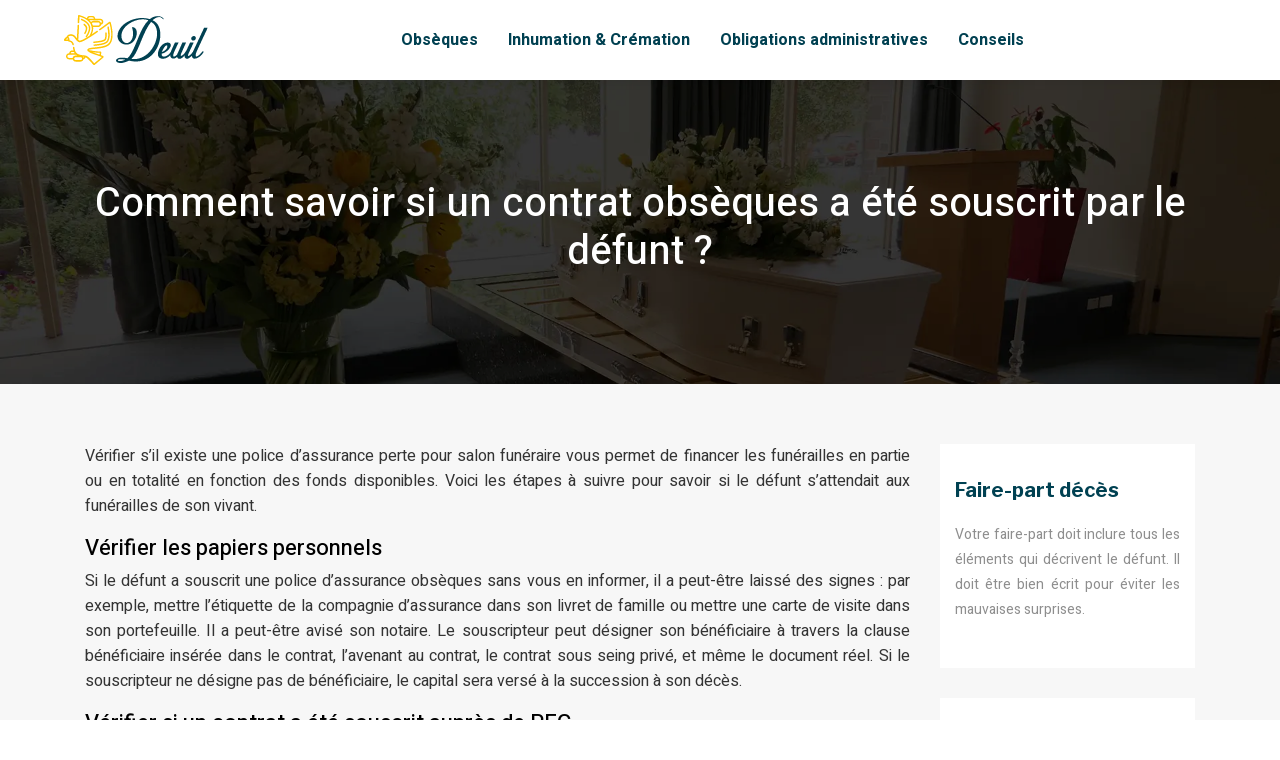

--- FILE ---
content_type: text/html; charset=UTF-8
request_url: https://www.deuil.info/comment-savoir-si-un-contrat-obseques-a-ete-souscrit-par-le-defunt/
body_size: 8627
content:
<!DOCTYPE html>
<html>
<head lang="fr-FR">
<meta charset="UTF-8">
<meta name="viewport" content="width=device-width">
<link rel="shortcut icon" href="https://www.deuil.info/wp-content/uploads/2021/10/favicon.svg" /><link val="pabrica-engineering" ver="v 3.18.4" />
<meta name='robots' content='max-image-preview:large' />
<link rel='dns-prefetch' href='//fonts.googleapis.com' />
<link rel='dns-prefetch' href='//stackpath.bootstrapcdn.com' />
<title>Astuces pour vérifier si un contrat obsèques a été souscrit </title><meta name="description" content="Le contrat d’assurance obsèques garantit le versement par l’assureur d’un capital au bénéficiaire. Ce capital est réservé au financement des obsèques."><link rel="alternate" title="oEmbed (JSON)" type="application/json+oembed" href="https://www.deuil.info/wp-json/oembed/1.0/embed?url=https%3A%2F%2Fwww.deuil.info%2Fcomment-savoir-si-un-contrat-obseques-a-ete-souscrit-par-le-defunt%2F" />
<link rel="alternate" title="oEmbed (XML)" type="text/xml+oembed" href="https://www.deuil.info/wp-json/oembed/1.0/embed?url=https%3A%2F%2Fwww.deuil.info%2Fcomment-savoir-si-un-contrat-obseques-a-ete-souscrit-par-le-defunt%2F&#038;format=xml" />
<style id='wp-img-auto-sizes-contain-inline-css' type='text/css'>
img:is([sizes=auto i],[sizes^="auto," i]){contain-intrinsic-size:3000px 1500px}
/*# sourceURL=wp-img-auto-sizes-contain-inline-css */
</style>
<style id='wp-block-library-inline-css' type='text/css'>
:root{--wp-block-synced-color:#7a00df;--wp-block-synced-color--rgb:122,0,223;--wp-bound-block-color:var(--wp-block-synced-color);--wp-editor-canvas-background:#ddd;--wp-admin-theme-color:#007cba;--wp-admin-theme-color--rgb:0,124,186;--wp-admin-theme-color-darker-10:#006ba1;--wp-admin-theme-color-darker-10--rgb:0,107,160.5;--wp-admin-theme-color-darker-20:#005a87;--wp-admin-theme-color-darker-20--rgb:0,90,135;--wp-admin-border-width-focus:2px}@media (min-resolution:192dpi){:root{--wp-admin-border-width-focus:1.5px}}.wp-element-button{cursor:pointer}:root .has-very-light-gray-background-color{background-color:#eee}:root .has-very-dark-gray-background-color{background-color:#313131}:root .has-very-light-gray-color{color:#eee}:root .has-very-dark-gray-color{color:#313131}:root .has-vivid-green-cyan-to-vivid-cyan-blue-gradient-background{background:linear-gradient(135deg,#00d084,#0693e3)}:root .has-purple-crush-gradient-background{background:linear-gradient(135deg,#34e2e4,#4721fb 50%,#ab1dfe)}:root .has-hazy-dawn-gradient-background{background:linear-gradient(135deg,#faaca8,#dad0ec)}:root .has-subdued-olive-gradient-background{background:linear-gradient(135deg,#fafae1,#67a671)}:root .has-atomic-cream-gradient-background{background:linear-gradient(135deg,#fdd79a,#004a59)}:root .has-nightshade-gradient-background{background:linear-gradient(135deg,#330968,#31cdcf)}:root .has-midnight-gradient-background{background:linear-gradient(135deg,#020381,#2874fc)}:root{--wp--preset--font-size--normal:16px;--wp--preset--font-size--huge:42px}.has-regular-font-size{font-size:1em}.has-larger-font-size{font-size:2.625em}.has-normal-font-size{font-size:var(--wp--preset--font-size--normal)}.has-huge-font-size{font-size:var(--wp--preset--font-size--huge)}.has-text-align-center{text-align:center}.has-text-align-left{text-align:left}.has-text-align-right{text-align:right}.has-fit-text{white-space:nowrap!important}#end-resizable-editor-section{display:none}.aligncenter{clear:both}.items-justified-left{justify-content:flex-start}.items-justified-center{justify-content:center}.items-justified-right{justify-content:flex-end}.items-justified-space-between{justify-content:space-between}.screen-reader-text{border:0;clip-path:inset(50%);height:1px;margin:-1px;overflow:hidden;padding:0;position:absolute;width:1px;word-wrap:normal!important}.screen-reader-text:focus{background-color:#ddd;clip-path:none;color:#444;display:block;font-size:1em;height:auto;left:5px;line-height:normal;padding:15px 23px 14px;text-decoration:none;top:5px;width:auto;z-index:100000}html :where(.has-border-color){border-style:solid}html :where([style*=border-top-color]){border-top-style:solid}html :where([style*=border-right-color]){border-right-style:solid}html :where([style*=border-bottom-color]){border-bottom-style:solid}html :where([style*=border-left-color]){border-left-style:solid}html :where([style*=border-width]){border-style:solid}html :where([style*=border-top-width]){border-top-style:solid}html :where([style*=border-right-width]){border-right-style:solid}html :where([style*=border-bottom-width]){border-bottom-style:solid}html :where([style*=border-left-width]){border-left-style:solid}html :where(img[class*=wp-image-]){height:auto;max-width:100%}:where(figure){margin:0 0 1em}html :where(.is-position-sticky){--wp-admin--admin-bar--position-offset:var(--wp-admin--admin-bar--height,0px)}@media screen and (max-width:600px){html :where(.is-position-sticky){--wp-admin--admin-bar--position-offset:0px}}

/*# sourceURL=wp-block-library-inline-css */
</style><style id='global-styles-inline-css' type='text/css'>
:root{--wp--preset--aspect-ratio--square: 1;--wp--preset--aspect-ratio--4-3: 4/3;--wp--preset--aspect-ratio--3-4: 3/4;--wp--preset--aspect-ratio--3-2: 3/2;--wp--preset--aspect-ratio--2-3: 2/3;--wp--preset--aspect-ratio--16-9: 16/9;--wp--preset--aspect-ratio--9-16: 9/16;--wp--preset--color--black: #000000;--wp--preset--color--cyan-bluish-gray: #abb8c3;--wp--preset--color--white: #ffffff;--wp--preset--color--pale-pink: #f78da7;--wp--preset--color--vivid-red: #cf2e2e;--wp--preset--color--luminous-vivid-orange: #ff6900;--wp--preset--color--luminous-vivid-amber: #fcb900;--wp--preset--color--light-green-cyan: #7bdcb5;--wp--preset--color--vivid-green-cyan: #00d084;--wp--preset--color--pale-cyan-blue: #8ed1fc;--wp--preset--color--vivid-cyan-blue: #0693e3;--wp--preset--color--vivid-purple: #9b51e0;--wp--preset--gradient--vivid-cyan-blue-to-vivid-purple: linear-gradient(135deg,rgb(6,147,227) 0%,rgb(155,81,224) 100%);--wp--preset--gradient--light-green-cyan-to-vivid-green-cyan: linear-gradient(135deg,rgb(122,220,180) 0%,rgb(0,208,130) 100%);--wp--preset--gradient--luminous-vivid-amber-to-luminous-vivid-orange: linear-gradient(135deg,rgb(252,185,0) 0%,rgb(255,105,0) 100%);--wp--preset--gradient--luminous-vivid-orange-to-vivid-red: linear-gradient(135deg,rgb(255,105,0) 0%,rgb(207,46,46) 100%);--wp--preset--gradient--very-light-gray-to-cyan-bluish-gray: linear-gradient(135deg,rgb(238,238,238) 0%,rgb(169,184,195) 100%);--wp--preset--gradient--cool-to-warm-spectrum: linear-gradient(135deg,rgb(74,234,220) 0%,rgb(151,120,209) 20%,rgb(207,42,186) 40%,rgb(238,44,130) 60%,rgb(251,105,98) 80%,rgb(254,248,76) 100%);--wp--preset--gradient--blush-light-purple: linear-gradient(135deg,rgb(255,206,236) 0%,rgb(152,150,240) 100%);--wp--preset--gradient--blush-bordeaux: linear-gradient(135deg,rgb(254,205,165) 0%,rgb(254,45,45) 50%,rgb(107,0,62) 100%);--wp--preset--gradient--luminous-dusk: linear-gradient(135deg,rgb(255,203,112) 0%,rgb(199,81,192) 50%,rgb(65,88,208) 100%);--wp--preset--gradient--pale-ocean: linear-gradient(135deg,rgb(255,245,203) 0%,rgb(182,227,212) 50%,rgb(51,167,181) 100%);--wp--preset--gradient--electric-grass: linear-gradient(135deg,rgb(202,248,128) 0%,rgb(113,206,126) 100%);--wp--preset--gradient--midnight: linear-gradient(135deg,rgb(2,3,129) 0%,rgb(40,116,252) 100%);--wp--preset--font-size--small: 13px;--wp--preset--font-size--medium: 20px;--wp--preset--font-size--large: 36px;--wp--preset--font-size--x-large: 42px;--wp--preset--spacing--20: 0.44rem;--wp--preset--spacing--30: 0.67rem;--wp--preset--spacing--40: 1rem;--wp--preset--spacing--50: 1.5rem;--wp--preset--spacing--60: 2.25rem;--wp--preset--spacing--70: 3.38rem;--wp--preset--spacing--80: 5.06rem;--wp--preset--shadow--natural: 6px 6px 9px rgba(0, 0, 0, 0.2);--wp--preset--shadow--deep: 12px 12px 50px rgba(0, 0, 0, 0.4);--wp--preset--shadow--sharp: 6px 6px 0px rgba(0, 0, 0, 0.2);--wp--preset--shadow--outlined: 6px 6px 0px -3px rgb(255, 255, 255), 6px 6px rgb(0, 0, 0);--wp--preset--shadow--crisp: 6px 6px 0px rgb(0, 0, 0);}:where(.is-layout-flex){gap: 0.5em;}:where(.is-layout-grid){gap: 0.5em;}body .is-layout-flex{display: flex;}.is-layout-flex{flex-wrap: wrap;align-items: center;}.is-layout-flex > :is(*, div){margin: 0;}body .is-layout-grid{display: grid;}.is-layout-grid > :is(*, div){margin: 0;}:where(.wp-block-columns.is-layout-flex){gap: 2em;}:where(.wp-block-columns.is-layout-grid){gap: 2em;}:where(.wp-block-post-template.is-layout-flex){gap: 1.25em;}:where(.wp-block-post-template.is-layout-grid){gap: 1.25em;}.has-black-color{color: var(--wp--preset--color--black) !important;}.has-cyan-bluish-gray-color{color: var(--wp--preset--color--cyan-bluish-gray) !important;}.has-white-color{color: var(--wp--preset--color--white) !important;}.has-pale-pink-color{color: var(--wp--preset--color--pale-pink) !important;}.has-vivid-red-color{color: var(--wp--preset--color--vivid-red) !important;}.has-luminous-vivid-orange-color{color: var(--wp--preset--color--luminous-vivid-orange) !important;}.has-luminous-vivid-amber-color{color: var(--wp--preset--color--luminous-vivid-amber) !important;}.has-light-green-cyan-color{color: var(--wp--preset--color--light-green-cyan) !important;}.has-vivid-green-cyan-color{color: var(--wp--preset--color--vivid-green-cyan) !important;}.has-pale-cyan-blue-color{color: var(--wp--preset--color--pale-cyan-blue) !important;}.has-vivid-cyan-blue-color{color: var(--wp--preset--color--vivid-cyan-blue) !important;}.has-vivid-purple-color{color: var(--wp--preset--color--vivid-purple) !important;}.has-black-background-color{background-color: var(--wp--preset--color--black) !important;}.has-cyan-bluish-gray-background-color{background-color: var(--wp--preset--color--cyan-bluish-gray) !important;}.has-white-background-color{background-color: var(--wp--preset--color--white) !important;}.has-pale-pink-background-color{background-color: var(--wp--preset--color--pale-pink) !important;}.has-vivid-red-background-color{background-color: var(--wp--preset--color--vivid-red) !important;}.has-luminous-vivid-orange-background-color{background-color: var(--wp--preset--color--luminous-vivid-orange) !important;}.has-luminous-vivid-amber-background-color{background-color: var(--wp--preset--color--luminous-vivid-amber) !important;}.has-light-green-cyan-background-color{background-color: var(--wp--preset--color--light-green-cyan) !important;}.has-vivid-green-cyan-background-color{background-color: var(--wp--preset--color--vivid-green-cyan) !important;}.has-pale-cyan-blue-background-color{background-color: var(--wp--preset--color--pale-cyan-blue) !important;}.has-vivid-cyan-blue-background-color{background-color: var(--wp--preset--color--vivid-cyan-blue) !important;}.has-vivid-purple-background-color{background-color: var(--wp--preset--color--vivid-purple) !important;}.has-black-border-color{border-color: var(--wp--preset--color--black) !important;}.has-cyan-bluish-gray-border-color{border-color: var(--wp--preset--color--cyan-bluish-gray) !important;}.has-white-border-color{border-color: var(--wp--preset--color--white) !important;}.has-pale-pink-border-color{border-color: var(--wp--preset--color--pale-pink) !important;}.has-vivid-red-border-color{border-color: var(--wp--preset--color--vivid-red) !important;}.has-luminous-vivid-orange-border-color{border-color: var(--wp--preset--color--luminous-vivid-orange) !important;}.has-luminous-vivid-amber-border-color{border-color: var(--wp--preset--color--luminous-vivid-amber) !important;}.has-light-green-cyan-border-color{border-color: var(--wp--preset--color--light-green-cyan) !important;}.has-vivid-green-cyan-border-color{border-color: var(--wp--preset--color--vivid-green-cyan) !important;}.has-pale-cyan-blue-border-color{border-color: var(--wp--preset--color--pale-cyan-blue) !important;}.has-vivid-cyan-blue-border-color{border-color: var(--wp--preset--color--vivid-cyan-blue) !important;}.has-vivid-purple-border-color{border-color: var(--wp--preset--color--vivid-purple) !important;}.has-vivid-cyan-blue-to-vivid-purple-gradient-background{background: var(--wp--preset--gradient--vivid-cyan-blue-to-vivid-purple) !important;}.has-light-green-cyan-to-vivid-green-cyan-gradient-background{background: var(--wp--preset--gradient--light-green-cyan-to-vivid-green-cyan) !important;}.has-luminous-vivid-amber-to-luminous-vivid-orange-gradient-background{background: var(--wp--preset--gradient--luminous-vivid-amber-to-luminous-vivid-orange) !important;}.has-luminous-vivid-orange-to-vivid-red-gradient-background{background: var(--wp--preset--gradient--luminous-vivid-orange-to-vivid-red) !important;}.has-very-light-gray-to-cyan-bluish-gray-gradient-background{background: var(--wp--preset--gradient--very-light-gray-to-cyan-bluish-gray) !important;}.has-cool-to-warm-spectrum-gradient-background{background: var(--wp--preset--gradient--cool-to-warm-spectrum) !important;}.has-blush-light-purple-gradient-background{background: var(--wp--preset--gradient--blush-light-purple) !important;}.has-blush-bordeaux-gradient-background{background: var(--wp--preset--gradient--blush-bordeaux) !important;}.has-luminous-dusk-gradient-background{background: var(--wp--preset--gradient--luminous-dusk) !important;}.has-pale-ocean-gradient-background{background: var(--wp--preset--gradient--pale-ocean) !important;}.has-electric-grass-gradient-background{background: var(--wp--preset--gradient--electric-grass) !important;}.has-midnight-gradient-background{background: var(--wp--preset--gradient--midnight) !important;}.has-small-font-size{font-size: var(--wp--preset--font-size--small) !important;}.has-medium-font-size{font-size: var(--wp--preset--font-size--medium) !important;}.has-large-font-size{font-size: var(--wp--preset--font-size--large) !important;}.has-x-large-font-size{font-size: var(--wp--preset--font-size--x-large) !important;}
/*# sourceURL=global-styles-inline-css */
</style>

<style id='classic-theme-styles-inline-css' type='text/css'>
/*! This file is auto-generated */
.wp-block-button__link{color:#fff;background-color:#32373c;border-radius:9999px;box-shadow:none;text-decoration:none;padding:calc(.667em + 2px) calc(1.333em + 2px);font-size:1.125em}.wp-block-file__button{background:#32373c;color:#fff;text-decoration:none}
/*# sourceURL=/wp-includes/css/classic-themes.min.css */
</style>
<link rel='stylesheet' id='sow-image-default-4e6925654b7a-css' href='https://www.deuil.info/wp-content/uploads/siteorigin-widgets/sow-image-default-4e6925654b7a.css?ver=9ab585d12cebc9dc52f485f137dfb141' type='text/css' media='all' />
<link rel='stylesheet' id='sow-google-font-libre franklin-css' href='https://fonts.googleapis.com/css?family=Libre+Franklin%3A700&#038;ver=9ab585d12cebc9dc52f485f137dfb141' type='text/css' media='all' />
<link rel='stylesheet' id='sow-headline-default-872cffe17c53-css' href='https://www.deuil.info/wp-content/uploads/siteorigin-widgets/sow-headline-default-872cffe17c53.css?ver=9ab585d12cebc9dc52f485f137dfb141' type='text/css' media='all' />
<link rel='stylesheet' id='default-css' href='https://www.deuil.info/wp-content/themes/factory-templates-3/style.css?ver=9ab585d12cebc9dc52f485f137dfb141' type='text/css' media='all' />
<link rel='stylesheet' id='bootstrap4-css' href='https://www.deuil.info/wp-content/themes/factory-templates-3/css/bootstrap4/bootstrap.min.css?ver=9ab585d12cebc9dc52f485f137dfb141' type='text/css' media='all' />
<link rel='stylesheet' id='font-awesome-css' href='https://stackpath.bootstrapcdn.com/font-awesome/4.7.0/css/font-awesome.min.css?ver=9ab585d12cebc9dc52f485f137dfb141' type='text/css' media='all' />
<link rel='stylesheet' id='global-css' href='https://www.deuil.info/wp-content/themes/factory-templates-3/css/global.css?ver=9ab585d12cebc9dc52f485f137dfb141' type='text/css' media='all' />
<link rel='stylesheet' id='style-css' href='https://www.deuil.info/wp-content/themes/factory-templates-3/css/template.css?ver=9ab585d12cebc9dc52f485f137dfb141' type='text/css' media='all' />
<link rel='stylesheet' id='animate-css-css' href='https://www.deuil.info/wp-content/themes/factory-templates-3/includes/admin/css/animate.min.css?ver=9ab585d12cebc9dc52f485f137dfb141' type='text/css' media='all' />
<script type="text/javascript" src="https://www.deuil.info/wp-content/themes/factory-templates-3/js/jquery.min.js?ver=9ab585d12cebc9dc52f485f137dfb141" id="jquery-js"></script>
<link rel="https://api.w.org/" href="https://www.deuil.info/wp-json/" /><link rel="alternate" title="JSON" type="application/json" href="https://www.deuil.info/wp-json/wp/v2/posts/236" /><link rel="EditURI" type="application/rsd+xml" title="RSD" href="https://www.deuil.info/xmlrpc.php?rsd" />
<link rel="canonical" href="https://www.deuil.info/comment-savoir-si-un-contrat-obseques-a-ete-souscrit-par-le-defunt/" />
<link rel='shortlink' href='https://www.deuil.info/?p=236' />
<meta name="google-site-verification" content="YD-qQTWRgImEUJd3zuYSBnzI-mhQNd8XagdhSXDbxOo" />
<meta name="google-site-verification" content="YWhckGxSuybkyABX0AtAaJqcuDvMjFVWO2qm4O5rQ34" /><style type="text/css">
  
.default_color_background,.menu-bars{background-color : #004051 }
.default_color_text,a,h1 span,h2 span,h3 span,h4 span,h5 span,h6 span{color :#004051 }
.navigation li a,.navigation li.disabled,.navigation li.active a,.owl-dots .owl-dot.active span,.owl-dots .owl-dot:hover span{background-color: #004051;}
.block-spc{border-color:#004051}
.default_color_border{border-color : #004051 }
.fa-bars,.overlay-nav .close{color: #004051;}
nav li a:after{background-color: #004051;}
a{color : #FFC502 }
a:hover{color : #004051 }
.archive h2 a{color :#004152}
.scrolling-down{background-color:#ffffff;}
.main-menu{padding : 0px 0px }
.main-menu.scrolling-down{padding : 0px 0px!important; }
.main-menu.scrolling-down{-webkit-box-shadow: 0 2px 13px 0 rgba(0, 0, 0, .1);-moz-box-shadow: 0 2px 13px 0 rgba(0, 0, 0, .1);box-shadow: 0 2px 13px 0 rgba(0, 0, 0, .1);}   
nav li a{font-size:16px;}
nav li a{line-height:80px;}
nav li a{color:#004051!important;}
nav li:hover > a,.current-menu-item > a{color:#FFC502!important;}
.archive h1{color:#ffffff!important;}
.archive h1,.single h1{text-align:center!important;}
.single h1{color:#ffffff!important;}
.logo-main{height:50px!important;width: auto;}
.archive .readmore{background-color:#FFC502;}
.archive .readmore{color:#004152;}
.archive .readmore:hover{background-color:#004152;}
.archive .readmore:hover{color:#ffffff;}
.archive .readmore{padding:10px 18px;}
.home .post-content p a{color:#FFC502}
.home .post-content p a:hover{color:#004051}
.subheader{padding:100px 0px}
footer{padding:100px 0 0px}
footer #back_to_top{background-color:#FFC502;}
footer #back_to_top i{color:#ffffff;}
footer #back_to_top {padding:4px 10px 4px;}
.single h2{font-size:22px!important}    
.single h3{font-size:18px!important}    
.single h4{font-size:15px!important}    
.single h5{font-size:15px!important}    
.single h6{font-size:15px!important}    
@media(max-width: 1024px){.main-menu.scrolling-down{position: fixed !important;}}
</style>
<link rel='stylesheet' id='sow-headline-default-d9a32c21c4b7-css' href='https://www.deuil.info/wp-content/uploads/siteorigin-widgets/sow-headline-default-d9a32c21c4b7.css?ver=9ab585d12cebc9dc52f485f137dfb141' type='text/css' media='all' />
<link rel='stylesheet' id='siteorigin-panels-front-css' href='https://www.deuil.info/wp-content/plugins/siteorigin-panels/css/front-flex.min.css?ver=9ab585d12cebc9dc52f485f137dfb141' type='text/css' media='all' />
<link rel='stylesheet' id='sow-headline-default-c4cd049cb161-css' href='https://www.deuil.info/wp-content/uploads/siteorigin-widgets/sow-headline-default-c4cd049cb161.css?ver=9ab585d12cebc9dc52f485f137dfb141' type='text/css' media='all' />
</head>
<body class="wp-singular post-template-default single single-post postid-236 single-format-standard wp-theme-factory-templates-3 catid-2 " style="">	
<div id="before-menu"></div><div class="normal-menu menu-to-right main-menu ">	
<div class="container-fluid pl-5 pr-5">

<nav class="navbar navbar-expand-xl pl-0 pr-0">

<a id="logo" href="https://www.deuil.info">
<img class="logo-main" src="https://www.deuil.info/wp-content/uploads/2021/10/logo1.svg" alt="logo">
</a>
	


<button class="navbar-toggler" type="button" data-toggle="collapse" data-target="#navbarsExample06" aria-controls="navbarsExample06" aria-expanded="false" aria-label="Toggle navigation">
<span class="navbar-toggler-icon">
<div class="menu_btn">	
<div class="menu-bars"></div>
<div class="menu-bars"></div>
<div class="menu-bars"></div>
</div>
</span>
</button> 
<div class="collapse navbar-collapse" id="navbarsExample06">
<ul id="main-menu" class="navbar-nav ml-auto"><li id="menu-item-219" class="menu-item menu-item-type-taxonomy menu-item-object-category current-post-ancestor current-menu-parent current-post-parent"><a href="https://www.deuil.info/obseques/">Obsèques</a></li>
<li id="menu-item-217" class="menu-item menu-item-type-taxonomy menu-item-object-category"><a href="https://www.deuil.info/inhumation-cremation/">Inhumation &amp; Crémation</a></li>
<li id="menu-item-218" class="menu-item menu-item-type-taxonomy menu-item-object-category"><a href="https://www.deuil.info/obligations-administratives/">Obligations administratives</a></li>
<li id="menu-item-216" class="menu-item menu-item-type-taxonomy menu-item-object-category"><a href="https://www.deuil.info/conseils/">Conseils</a></li>
</ul></div>
</nav>
</div>
</div>
<div class="main">
	<div class="subheader" style="background-position:center;background-image:url(/wp-content/uploads/2021/10/categ-deuil.webp);">
<div id="mask" style="background-color:rgb(0,0,0,0.3);"></div>	<div class="container"><h1 class="title">Comment savoir si un contrat obsèques a été souscrit par le défunt ?</h1></div>
</div>
<div class="container">
<div class="row">
<div class="post-data col-md-9 col-lg-9 col-xs-12">
<div class="blog-post-content">
<div style="text-align:justify">
<p>Vérifier s&rsquo;il existe une police d&rsquo;assurance perte pour salon funéraire vous permet de financer les funérailles en partie ou en totalité en fonction des fonds disponibles. Voici les étapes à suivre pour savoir si le défunt s&rsquo;attendait aux funérailles de son vivant.</p>
<h2>Vérifier les papiers personnels</h2>
<p>Si le défunt a souscrit une police d&rsquo;assurance obsèques sans vous en informer, il a peut-être laissé des signes : par exemple, mettre l&rsquo;étiquette de la compagnie d&rsquo;assurance dans son livret de famille ou mettre une carte de visite dans son portefeuille. Il a peut-être avisé son notaire. Le souscripteur peut désigner son bénéficiaire à travers la clause bénéficiaire insérée dans le contrat, l&rsquo;avenant au contrat, le contrat sous seing privé, et même le document réel. Si le souscripteur ne désigne pas de bénéficiaire, le capital sera versé à la succession à son décès.</p>
<h2>Vérifier si un contrat a été souscrit auprès de PFG</h2>
<p>Si vos recherches ne donnent pas de résultats, il est recommandé de contacter l&rsquo;agence PFG la plus proche : le consultant PFG pourra alors vérifier si le défunt a souscrit un contrat d&rsquo;assurance obsèques avec l’enseigne ou avec le Groupe OGF auquel PFG appartient. Si vous avez signé un contrat avec la marque, les consultants PFG vous recommanderont d&rsquo;exécuter selon les modalités prévues et le montant des fonds souscrits. Pour les contrats d&rsquo;assurance obsèques en capital : organisez les obsèques selon vos instructions et respectez le testament de base remis par le défunt. Dans le cadre du contrat d&rsquo;assurance services funéraire : pour effectuer les prestations choisies par le défunt pour ses obsèques.</p>
<h2>Vérifier si un contrat a été souscrit auprès de l’AGIRA</h2>
<p>Si vous n&rsquo;avez pas souscrit de contrat d&rsquo;assurance obsèques avec le Groupe OGF, il reste une dernière étape à effectuer : adresser une demande de vérification à AGIRA. Dans les deux cas, votre demande doit comporter les noms, prénom, date et lieu de naissance, ainsi qu&rsquo;une copie de son acte de décès. Après réception de votre demande, AGIRA vous enverra un accusé de réception. Une fois votre dossier complet et le contrat d&rsquo;assurance obsèques résilié, AGIRA le transmettra immédiatement à la compagnie d&rsquo;assurance compétente. Ce dernier dispose de 3 jours ouvrés pour contacter le bénéficiaire du contrat après réception de la demande d&rsquo;AGIRA. Vous pouvez également demander directement à l&rsquo;agence d&rsquo;en effectuer la demande en remplissant les formulaires avec les conseillers funéraires et en procurant l&rsquo;acte de décès. Cela vous permet de financer tout ou partie des obsèques de votre proche, car PFG peut vous faire bénéficier du tiers payant en vertu de diverses conventions avec les compagnies d&rsquo;assurance.</p>
</div>






<div class="row nav-post-cat"><div class="col-6"><a href="https://www.deuil.info/plaques-funeraires-quelles-sont-les-caracteristiques-a-prendre-en-compte/"><i class="fa fa-arrow-left" aria-hidden="true"></i>Plaques funéraires : quelles sont les caractéristiques à prendre en compte ?</a></div><div class="col-6"><a href="https://www.deuil.info/pompes-funebres-a-berthelot-quels-sont-les-differents-types-de-contrats/"><i class="fa fa-arrow-left" aria-hidden="true"></i>Pompes funèbres à Berthelot : quels sont les différents types de contrats ?</a></div></div>
	
</div>


</div>
<div class="col-md-3 col-xs-12 col-lg-3">
<div class="sidebar">
<div class="widget-area">
<div class="widget_sidebar"><div id="pl-w617114dc501d8"  class="panel-layout" ><div id="pg-w617114dc501d8-0"  class="panel-grid panel-has-style" ><div class="sidebar1 panel-row-style panel-row-style-for-w617114dc501d8-0" ><div id="pgc-w617114dc501d8-0-0"  class="panel-grid-cell" ><div id="panel-w617114dc501d8-0-0-0" class="so-panel widget widget_sow-headline panel-first-child" data-index="0" ><div class="remove-margin-bottom panel-widget-style panel-widget-style-for-w617114dc501d8-0-0-0" ><div
			
			class="so-widget-sow-headline so-widget-sow-headline-default-d9a32c21c4b7"
			
		><div class="sow-headline-container ">
							<p class="sow-headline">
						Faire-part décès						</p>
						</div>
</div></div></div><div id="panel-w617114dc501d8-0-0-1" class="so-panel widget widget_text panel-last-child" data-index="1" ><div class="panel-widget-style panel-widget-style-for-w617114dc501d8-0-0-1" >			<div class="textwidget"><p>Votre faire-part doit inclure tous les éléments qui décrivent le défunt. Il doit être bien écrit pour éviter les mauvaises surprises.</p>
</div>
		</div></div></div></div></div></div></div><div class="widget_sidebar"><div id="pl-w617114dc56913"  class="panel-layout" ><div id="pg-w617114dc56913-0"  class="panel-grid panel-has-style" ><div class="sidebar2 panel-row-style panel-row-style-for-w617114dc56913-0" ><div id="pgc-w617114dc56913-0-0"  class="panel-grid-cell" ><div id="panel-w617114dc56913-0-0-0" class="so-panel widget widget_sow-headline panel-first-child" data-index="0" ><div class="remove-margin-bottom panel-widget-style panel-widget-style-for-w617114dc56913-0-0-0" ><div
			
			class="so-widget-sow-headline so-widget-sow-headline-default-c4cd049cb161"
			
		><div class="sow-headline-container ">
							<p class="sow-headline">
						Monuments funéraires						</p>
						</div>
</div></div></div><div id="panel-w617114dc56913-0-0-1" class="so-panel widget widget_text panel-last-child" data-index="1" ><div class="panel-widget-style panel-widget-style-for-w617114dc56913-0-0-1" >			<div class="textwidget"><p>Il est possible de commandes de monuments pour la commémoration de la personne morte. </p>
</div>
		</div></div></div></div></div></div></div><div class="widget_sidebar"><div id="pl-w617114dc5969e"  class="panel-layout" ><div id="pg-w617114dc5969e-0"  class="panel-grid panel-has-style" ><div class="sidebar3 panel-row-style panel-row-style-for-w617114dc5969e-0" ><div id="pgc-w617114dc5969e-0-0"  class="panel-grid-cell" ><div id="panel-w617114dc5969e-0-0-0" class="so-panel widget widget_sow-headline panel-first-child" data-index="0" ><div class="remove-margin-bottom panel-widget-style panel-widget-style-for-w617114dc5969e-0-0-0" ><div
			
			class="so-widget-sow-headline so-widget-sow-headline-default-c4cd049cb161"
			
		><div class="sow-headline-container ">
							<p class="sow-headline">
						Faire le deuil						</p>
						</div>
</div></div></div><div id="panel-w617114dc5969e-0-0-1" class="so-panel widget widget_text panel-last-child" data-index="1" ><div class="panel-widget-style panel-widget-style-for-w617114dc5969e-0-0-1" >			<div class="textwidget"><p>La durée de deuil dépend de vous. Il n&rsquo;existe pas de durée à suivre. Chacun est libre de prendre son temps. </p>
</div>
		</div></div></div></div></div></div></div>



<style>
	.nav-post-cat .col-6 i{
		display: inline-block;
		position: absolute;
	}
	.nav-post-cat .col-6 a{
		position: relative;
	}
	.nav-post-cat .col-6:nth-child(1) a{
		padding-left: 18px;
		float: left;
	}
	.nav-post-cat .col-6:nth-child(1) i{
		left: 0;
	}
	.nav-post-cat .col-6:nth-child(2) a{
		padding-right: 18px;
		float: right;
	}
	.nav-post-cat .col-6:nth-child(2) i{
		transform: rotate(180deg);
		right: 0;
	}
	.nav-post-cat .col-6:nth-child(2){
		text-align: right;
	}
</style>




</div>
</div>
</div>
<script type="text/javascript">
$(document).ready(function() {
$( ".blog-post-content img" ).on( "click", function() {
var url_img = $(this).attr('src');
$('.img-fullscreen').html("<div><img src='"+url_img+"'></div>");
$('.img-fullscreen').fadeIn();
});
$('.img-fullscreen').on( "click", function() {
$(this).empty();
$('.img-fullscreen').hide();
});
});
</script>
</div>
  


</div>
</div>


<footer  style="background-color:#1F2B30">
<div class="container widgets">
<div class="row">
<div class="col-md-3 col-xs-12">
<div class="widget_footer"><div
			
			class="so-widget-sow-image so-widget-sow-image-default-4e6925654b7a"
			
		>
<div class="sow-image-container">
		<img 
	src="https://www.deuil.info/wp-content/uploads/2021/10/logo.svg" alt="logo" decoding="async" 		class="so-widget-image"/>
	</div>

</div></div><div class="widget_footer">			<div class="textwidget"><p class="pt-4" style="font-size: 18px !important; color: #f7f7f7;">Pour trouver une agence spécialisée dans les pompes funèbres, il faut mettre en valeur plusieurs éléments (prix, services, etc.).</p>
</div>
		</div></div>
<div class="col-md-3 col-xs-12">
<div class="widget_footer"><div
			
			class="so-widget-sow-headline so-widget-sow-headline-default-872cffe17c53"
			
		><div class="sow-headline-container ">
							<p class="sow-headline">
						Formalités décès						</p>
						</div>
</div></div><div class="widget_footer">			<div class="textwidget"><div class="mt-4" style="font-size: 18px !important; color: #f7f7f7;">
<p><i class="fa fa-chevron-right" aria-hidden="true"></i> Rubriques nécrologiques</p>
<p><i class="fa fa-chevron-right" aria-hidden="true"></i> Contrats d&rsquo;assurance décès</p>
<p><i class="fa fa-chevron-right" aria-hidden="true"></i> Organisation des obsèques</p>
<p><i class="fa fa-chevron-right" aria-hidden="true"></i> Démarches administratives</p>
</div>
</div>
		</div></div>
<div class="col-md-3 col-xs-12">
<div class="widget_footer"><div
			
			class="so-widget-sow-headline so-widget-sow-headline-default-872cffe17c53"
			
		><div class="sow-headline-container ">
							<p class="sow-headline">
						Prestations funéraires						</p>
						</div>
</div></div><div class="widget_footer">			<div class="textwidget"><div class="mt-4" style="font-size: 18px!important; color: #f7f7f7;">
<p><i class="fa fa-chevron-right" aria-hidden="true"></i> Faire-part funéraire</p>
<p><i class="fa fa-chevron-right" aria-hidden="true"></i> Cercueil funéraire</p>
<p><i class="fa fa-chevron-right" aria-hidden="true"></i> Transport funéraire</p>
<p><i class="fa fa-chevron-right" aria-hidden="true"></i> Sépultures</p>
</div>
</div>
		</div></div>
<div class="col-md-3 col-xs-12">
<div class="widget_footer"><div
			
			class="so-widget-sow-headline so-widget-sow-headline-default-872cffe17c53"
			
		><div class="sow-headline-container ">
							<p class="sow-headline">
						Organisation des obsèques						</p>
						</div>
</div></div><div class="widget_footer">			<div class="textwidget"><p class="pt-4" style="font-size: 18px!important; color: #f7f7f7;">Pour honorer le défunt, il est indispensable de bien organiser ses obsèques. Il faut recourir aux services des meilleurs prestataires.</p>
</div>
		</div></div>
</div>
</div>
<div class='copyright'>
<div class='container'>
<div class='row'><div class='col-12'>
Organisez de belles obsèques pour vos proches

	
</div>
</div>
</div>
<div class="to-top " id=""><a id='back_to_top'><i class='fa fa-angle-up' aria-hidden='true'></i></a></div></footer>

<script type="speculationrules">
{"prefetch":[{"source":"document","where":{"and":[{"href_matches":"/*"},{"not":{"href_matches":["/wp-*.php","/wp-admin/*","/wp-content/uploads/*","/wp-content/*","/wp-content/plugins/*","/wp-content/themes/factory-templates-3/*","/*\\?(.+)"]}},{"not":{"selector_matches":"a[rel~=\"nofollow\"]"}},{"not":{"selector_matches":".no-prefetch, .no-prefetch a"}}]},"eagerness":"conservative"}]}
</script>
<p class="text-center" style="margin-bottom: 0px"><a href="/plan-du-site/">Plan du site</a></p>	<script>
	jQuery(document).ready(function($){
		'use strict';
		if ( 'function' === typeof WOW ) {
			new WOW().init();
		}
	});
	</script>
	<style media="all" id="siteorigin-panels-layouts-footer">/* Layout w617114dc501d8 */ #pgc-w617114dc501d8-0-0 { width:100%;width:calc(100% - ( 0 * 30px ) ) } #pl-w617114dc501d8 .so-panel { margin-bottom:30px } #pl-w617114dc501d8 .so-panel:last-of-type { margin-bottom:0px } #pg-w617114dc501d8-0.panel-has-style > .panel-row-style, #pg-w617114dc501d8-0.panel-no-style { -webkit-align-items:flex-start;align-items:flex-start } #panel-w617114dc501d8-0-0-0> .panel-widget-style { padding:0px 0px 15px 0px } #panel-w617114dc501d8-0-0-1> .panel-widget-style { color:#8e8e8e } @media (max-width:780px){ #pg-w617114dc501d8-0.panel-no-style, #pg-w617114dc501d8-0.panel-has-style > .panel-row-style, #pg-w617114dc501d8-0 { -webkit-flex-direction:column;-ms-flex-direction:column;flex-direction:column } #pg-w617114dc501d8-0 > .panel-grid-cell , #pg-w617114dc501d8-0 > .panel-row-style > .panel-grid-cell { width:100%;margin-right:0 } #pl-w617114dc501d8 .panel-grid-cell { padding:0 } #pl-w617114dc501d8 .panel-grid .panel-grid-cell-empty { display:none } #pl-w617114dc501d8 .panel-grid .panel-grid-cell-mobile-last { margin-bottom:0px }  } /* Layout w617114dc56913 */ #pgc-w617114dc56913-0-0 { width:100%;width:calc(100% - ( 0 * 30px ) ) } #pl-w617114dc56913 .so-panel { margin-bottom:30px } #pl-w617114dc56913 .so-panel:last-of-type { margin-bottom:0px } #pg-w617114dc56913-0.panel-has-style > .panel-row-style, #pg-w617114dc56913-0.panel-no-style { -webkit-align-items:flex-start;align-items:flex-start } #pgc-w617114dc56913-0-0 { align-self:auto } #panel-w617114dc56913-0-0-0> .panel-widget-style { padding:0px 0px 15px 0px } #panel-w617114dc56913-0-0-1> .panel-widget-style { color:#8e8e8e } @media (max-width:780px){ #pg-w617114dc56913-0.panel-no-style, #pg-w617114dc56913-0.panel-has-style > .panel-row-style, #pg-w617114dc56913-0 { -webkit-flex-direction:column;-ms-flex-direction:column;flex-direction:column } #pg-w617114dc56913-0 > .panel-grid-cell , #pg-w617114dc56913-0 > .panel-row-style > .panel-grid-cell { width:100%;margin-right:0 } #pl-w617114dc56913 .panel-grid-cell { padding:0 } #pl-w617114dc56913 .panel-grid .panel-grid-cell-empty { display:none } #pl-w617114dc56913 .panel-grid .panel-grid-cell-mobile-last { margin-bottom:0px }  } /* Layout w617114dc5969e */ #pgc-w617114dc5969e-0-0 { width:100%;width:calc(100% - ( 0 * 30px ) ) } #pl-w617114dc5969e .so-panel { margin-bottom:30px } #pl-w617114dc5969e .so-panel:last-of-type { margin-bottom:0px } #pg-w617114dc5969e-0.panel-has-style > .panel-row-style, #pg-w617114dc5969e-0.panel-no-style { -webkit-align-items:flex-start;align-items:flex-start } #panel-w617114dc5969e-0-0-0> .panel-widget-style { padding:0px 0px 15px 0px } #panel-w617114dc5969e-0-0-1> .panel-widget-style { color:#8e8e8e } @media (max-width:780px){ #pg-w617114dc5969e-0.panel-no-style, #pg-w617114dc5969e-0.panel-has-style > .panel-row-style, #pg-w617114dc5969e-0 { -webkit-flex-direction:column;-ms-flex-direction:column;flex-direction:column } #pg-w617114dc5969e-0 > .panel-grid-cell , #pg-w617114dc5969e-0 > .panel-row-style > .panel-grid-cell { width:100%;margin-right:0 } #pl-w617114dc5969e .panel-grid-cell { padding:0 } #pl-w617114dc5969e .panel-grid .panel-grid-cell-empty { display:none } #pl-w617114dc5969e .panel-grid .panel-grid-cell-mobile-last { margin-bottom:0px }  } </style><script type="text/javascript" src="https://www.deuil.info/wp-content/themes/factory-templates-3/js/bootstrap.min.js" id="bootstrap4-js"></script>
<script type="text/javascript" src="https://www.deuil.info/wp-content/themes/factory-templates-3/includes/admin/js/wow.min.js" id="wow-js"></script>
<script type="text/javascript" src="https://www.deuil.info/wp-content/themes/factory-templates-3/js/rellax.min.js" id="rellax-js"></script>
<script type="text/javascript" src="https://www.deuil.info/wp-content/themes/factory-templates-3/js/default_script.js" id="default_script-js"></script>



<script type="text/javascript">
jQuery('.remove-margin-bottom').parent(".so-panel").css("margin-bottom","0px");

let calcScrollValue = () => {
  let scrollProgress = document.getElementById("progress");
  let progressValue = document.getElementById("back_to_top");
  let pos = document.documentElement.scrollTop;
  let calcHeight = document.documentElement.scrollHeight - document.documentElement.clientHeight;
  let scrollValue = Math.round((pos * 100) / calcHeight);
  if (pos > 500) {
    progressValue.style.display = "grid";
  } else {
    progressValue.style.display = "none";
  }
  scrollProgress.addEventListener("click", () => {
    document.documentElement.scrollTop = 0;
  });
  scrollProgress.style.background = `conic-gradient( ${scrollValue}%, #fff ${scrollValue}%)`;
};
window.onscroll = calcScrollValue;
window.onload = calcScrollValue;



</script>
<script type="text/javascript">
var nav = jQuery('.main-menu:not(.creative-menu-open)');
var menu_height = jQuery(".main-menu").height();  
jQuery(window).scroll(function () { 
if (jQuery(this).scrollTop() > 125) { 
nav.addClass("fixed-menu");
jQuery(".main-menu").addClass("scrolling-down");
jQuery("#before-menu").css("height",menu_height);
setTimeout(function(){ jQuery('.fixed-menu').css("top", "0"); },600)
} else {
jQuery(".main-menu").removeClass("scrolling-down");
nav.removeClass("fixed-menu");
jQuery("#before-menu").css("height","0px");
jQuery('.fixed-menu').css("top", "-200px");
nav.attr('style', '');
}
});
</script>


<div class="img-fullscreen"></div>

 

</body>
</html>   

--- FILE ---
content_type: text/css
request_url: https://www.deuil.info/wp-content/uploads/siteorigin-widgets/sow-headline-default-872cffe17c53.css?ver=9ab585d12cebc9dc52f485f137dfb141
body_size: 196
content:
.so-widget-sow-headline-default-872cffe17c53 .sow-headline-container p.sow-headline {
  font-family: Libre Franklin;
  font-weight: 700;
  
  text-align: left;
  color: #ffffff;
  line-height: 1.4em;
  font-size: 20px;
  
  
}
@media (max-width: 780px) {
  .so-widget-sow-headline-default-872cffe17c53 .sow-headline-container p.sow-headline {
    text-align: left;
  }
}
.so-widget-sow-headline-default-872cffe17c53 .sow-headline-container p.sow-headline a {
  color: #ffffff;
}
.so-widget-sow-headline-default-872cffe17c53 .sow-headline-container h3.sow-sub-headline {
  
  text-align: center;
  
  line-height: 1.4em;
  
  
  
}
@media (max-width: 780px) {
  .so-widget-sow-headline-default-872cffe17c53 .sow-headline-container h3.sow-sub-headline {
    text-align: center;
  }
}
.so-widget-sow-headline-default-872cffe17c53 .sow-headline-container .decoration {
  line-height: 0em;
  text-align: left;
  margin-top: 20px;
  margin-bottom: 20px;
}
@media (max-width: 780px) {
  .so-widget-sow-headline-default-872cffe17c53 .sow-headline-container .decoration {
    text-align: left;
  }
}
.so-widget-sow-headline-default-872cffe17c53 .sow-headline-container .decoration .decoration-inside {
  height: 1px;
  display: inline-block;
  border-top: 2px none #ff5316;
  width: 100%;
  max-width: 40px;
}
.so-widget-sow-headline-default-872cffe17c53 .sow-headline-container *:first-child {
  margin-top: 0 !important;
}
.so-widget-sow-headline-default-872cffe17c53 .sow-headline-container *:last-child {
  margin-bottom: 0 !important;
}

--- FILE ---
content_type: text/css
request_url: https://www.deuil.info/wp-content/themes/factory-templates-3/css/template.css?ver=9ab585d12cebc9dc52f485f137dfb141
body_size: 592
content:
@import url(https://fonts.googleapis.com/css2?family=Heebo:wght@100;200;300;400;500;600;700;800;900&family=Libre+Franklin:wght@100;200;300;400;500;600;700;800;900&display=swap);body{font-family:Heebo,sans-serif;font-size:16px;font-weight:400;line-height:25px;color:#333;-webkit-font-smoothing:antialiased;-moz-osx-font-smoothing:grayscale}nav li a{font-weight:700}.navbar-collapse .ml-auto,.navbar-collapse .mx-auto{margin-right:auto!important}.slider{max-height:660px;box-shadow:inset 1000px 1000px rgba(31,43,48,.5)}.navbar{padding:0 1rem!important}.sliding-menu a,.sub-menu a{line-height:60px!important}.menu-item-has-children:after{top:23px!important;color:#004051}.sect2-img{position:absolute;bottom:-5.5em}.sect5-img{position:absolute;top:50%;left:48%;transform:translateY(-50%);z-index:0}.single h2,.single h3,.single h4,.single h5,.single h6{font-size:24px;font-weight:500!important}.archive .readmore{border-radius:2px;font-weight:500}footer .copyright{border-top:none;padding:30px 50px;margin-top:40px;text-align:center;color:#99a0a3}.sidebar1{padding:30px 15px;background:#fff;margin-bottom:30px}.sidebar2{padding:30px 15px;background:#fff;margin-bottom:35px}.sidebar3{padding:35px 15px;background:#fff;margin-bottom:30px}body:not(.home) .main{padding-bottom:90px;background:#f7f7f7}footer #back_to_top{bottom:2%!important;right:2.5%!important}.copyright .container{border-top:1px solid rgb(84 89 95);padding-top:27px}@media screen and (max-width:1024px){nav li a{line-height:60px!important}.navbar{padding:.5rem 1rem!important}.sliding-menu,.sub-menu{background:#f5f5f5;margin-left:11px!important;padding-left:11px!important}.menu-item-has-children:after{top:14px!important}.sect2-img{bottom:1.5em}}@media screen and (max-width:375px){.full-height{height:100vh;align-items:center!important;justify-content:center!important}}

--- FILE ---
content_type: text/css
request_url: https://www.deuil.info/wp-content/uploads/siteorigin-widgets/sow-headline-default-d9a32c21c4b7.css?ver=9ab585d12cebc9dc52f485f137dfb141
body_size: 200
content:
.so-widget-sow-headline-default-d9a32c21c4b7 .sow-headline-container p.sow-headline {
  font-family: Libre Franklin;
  font-weight: 700;
  
  text-align: left;
  color: #004152;
  line-height: 33px;
  font-size: 20px;
  
  
}
@media (max-width: 780px) {
  .so-widget-sow-headline-default-d9a32c21c4b7 .sow-headline-container p.sow-headline {
    text-align: left;
  }
}
.so-widget-sow-headline-default-d9a32c21c4b7 .sow-headline-container p.sow-headline a {
  color: #004152;
}
.so-widget-sow-headline-default-d9a32c21c4b7 .sow-headline-container h3.sow-sub-headline {
  
  text-align: center;
  
  line-height: 1.4em;
  
  
  
}
@media (max-width: 780px) {
  .so-widget-sow-headline-default-d9a32c21c4b7 .sow-headline-container h3.sow-sub-headline {
    text-align: center;
  }
}
.so-widget-sow-headline-default-d9a32c21c4b7 .sow-headline-container .decoration {
  line-height: 0em;
  text-align: center;
  margin-top: 20px;
  margin-bottom: 20px;
}
@media (max-width: 780px) {
  .so-widget-sow-headline-default-d9a32c21c4b7 .sow-headline-container .decoration {
    text-align: center;
  }
}
.so-widget-sow-headline-default-d9a32c21c4b7 .sow-headline-container .decoration .decoration-inside {
  height: 1px;
  display: inline-block;
  border-top: 0px none #eeeeee;
  width: 100%;
  max-width: 40%;
}
.so-widget-sow-headline-default-d9a32c21c4b7 .sow-headline-container *:first-child {
  margin-top: 0 !important;
}
.so-widget-sow-headline-default-d9a32c21c4b7 .sow-headline-container *:last-child {
  margin-bottom: 0 !important;
}

--- FILE ---
content_type: text/css
request_url: https://www.deuil.info/wp-content/uploads/siteorigin-widgets/sow-headline-default-c4cd049cb161.css?ver=9ab585d12cebc9dc52f485f137dfb141
body_size: 200
content:
.so-widget-sow-headline-default-c4cd049cb161 .sow-headline-container p.sow-headline {
  font-family: Libre Franklin;
  font-weight: 700;
  
  text-align: left;
  color: #004152;
  line-height: 33px;
  font-size: 20px;
  
  
}
@media (max-width: 780px) {
  .so-widget-sow-headline-default-c4cd049cb161 .sow-headline-container p.sow-headline {
    text-align: left;
  }
}
.so-widget-sow-headline-default-c4cd049cb161 .sow-headline-container p.sow-headline a {
  color: #004152;
}
.so-widget-sow-headline-default-c4cd049cb161 .sow-headline-container h3.sow-sub-headline {
  
  text-align: center;
  
  line-height: 1.4em;
  
  
  
}
@media (max-width: 780px) {
  .so-widget-sow-headline-default-c4cd049cb161 .sow-headline-container h3.sow-sub-headline {
    text-align: center;
  }
}
.so-widget-sow-headline-default-c4cd049cb161 .sow-headline-container .decoration {
  line-height: 0em;
  text-align: center;
  margin-top: 20px;
  margin-bottom: 20px;
}
@media (max-width: 780px) {
  .so-widget-sow-headline-default-c4cd049cb161 .sow-headline-container .decoration {
    text-align: center;
  }
}
.so-widget-sow-headline-default-c4cd049cb161 .sow-headline-container .decoration .decoration-inside {
  height: 1px;
  display: inline-block;
  border-top: 1px none #eeeeee;
  width: 100%;
  max-width: 80%;
}
.so-widget-sow-headline-default-c4cd049cb161 .sow-headline-container *:first-child {
  margin-top: 0 !important;
}
.so-widget-sow-headline-default-c4cd049cb161 .sow-headline-container *:last-child {
  margin-bottom: 0 !important;
}

--- FILE ---
content_type: image/svg+xml
request_url: https://www.deuil.info/wp-content/uploads/2021/10/logo.svg
body_size: 2731
content:
<?xml version="1.0" encoding="utf-8"?>
<!-- Generator: Adobe Illustrator 24.1.0, SVG Export Plug-In . SVG Version: 6.00 Build 0)  -->
<svg version="1.1" id="Layer_1" xmlns="http://www.w3.org/2000/svg" xmlns:xlink="http://www.w3.org/1999/xlink" x="0px" y="0px"
	 width="179.8px" height="62.3px" viewBox="0 0 179.8 62.3" style="enable-background:new 0 0 179.8 62.3;" xml:space="preserve">
<style type="text/css">
	.st0{fill:#FFFFFF;}
	.st1{fill:#FFC502;}
</style>
<g>
	<path class="st0" d="M67.2,28.3c-1-5.1,1.5-10.1,4.7-13.8C80,5.4,95.6,1.4,107.3,5.1h0.1c1.3-1.1,2.8-1.9,4.4-2.6
		c3.8-1.6,9.2-1.7,12,1.2c0.3,0.3,0.6,0.8,1,1.2v0.1L124,5.3c0,0.1-0.1,0-0.1,0c-0.3-0.4-0.6-0.8-0.9-1.1c-1.3-1.3-2.8-1.8-4.5-1.6
		c-2.8,0.3-5.3,1.7-7.6,3.9c-0.1,0,0,0.1,0,0.1c20.3,8.2,7.8,59.3-29.6,50.3h-0.1c-18.7,9.5-23.3-7.5-1.8-3l0.1-0.1
		c1.6-1.4,3.1-3.3,4.3-5.4c6.9-11,11.5-31.9,21.8-41.8c0,0,0-0.1-0.1-0.1C95.4,2.7,80.5,8.7,74.6,17.4c-2.2,3.4-3.3,7.2-2.6,10.9
		c0.9,4.5,3.5,6.7,6.3,6.7c5.1,0.1,10.8-7,6.8-19.8c-0.1-0.1,0-0.1,0.1-0.1c10.6,0,6.1,22.2-7.2,21.8C73.2,36.8,68.3,33.8,67.2,28.3
		z M67.4,56.5c0.3,1,3.7,1.7,9.1-0.7c0-0.1,0-0.1-0.1-0.1C69.8,54.2,67.1,55.4,67.4,56.5z M109,8.6L109,8.6
		c-9.4,11.1-15.1,34.3-21.8,42.9c-0.9,1.2-1.9,2.2-2.8,3.1c-0.1,0.1,0,0.1,0,0.1C110.8,58.4,126.7,18.2,109,8.6z"/>
	<path class="st0" d="M136,46c-2.8,4.4-6.5,8.3-12.1,8.5c-4.2,0.1-7.7-2.4-6-8.8c2.6-10.1,11.3-12.9,14.5-10.6
		c4.7,3.5-5.1,12.9-10.1,12.9c-0.1,0-0.1,0.1-0.1,0.1c-0.2,2.3,0.4,3.5,2.4,3.7c3.8,0.4,7.8-3.5,9.8-6.5c0.1-0.1,0.1-0.1,0.1-0.1
		l1.5,0.5C136,45.8,136.1,45.9,136,46z M122.6,46.1c9.4-3.3,7.7-12.8,2.8-5.7c-0.8,1.3-2.1,3.5-3,5.5
		C122.4,46,122.4,46.1,122.6,46.1z"/>
	<path class="st0" d="M154.3,46c-1.6,2.5-4.9,7.1-8.3,8.4c-2.6,0.7-4-0.4-4.4-2.1c-0.1-0.1-0.1-0.1-0.2-0.1c-0.6,0.5-1,0.9-1.6,1.2
		c-1.3,0.8-2.9,1.3-4.4,0.7c-4.5-1.9-1.9-8.5,0-12.4l3.3-7.2c0.1-0.1,0.1-0.1,0.1-0.1h4.3c0.1,0,0.2,0.1,0.1,0.2l-4.2,8.8
		c-1.7,4-3.5,7.9-1.7,8.4c0.9,0.3,2.6-0.7,4.4-2.9c0.1-0.5,0.3-0.9,0.6-1.4c1.6-3.5,4.2-9.6,5.8-13.1c0.1-0.1,0.1-0.1,0.1-0.1h4.4
		c0.1,0,0.1,0.1,0.1,0.2c-1.5,3.1-4,8.8-5.4,12c-1,2.2-2.8,6.5,1,3.5c1.4-1,3.1-2.8,4.3-4.8c0-0.1,0.1-0.1,0.1-0.1l1.5,0.5
		C154.3,45.9,154.3,45.9,154.3,46z"/>
	<path class="st0" d="M163.5,46c-1.6,2.5-4.9,7.1-8.3,8.4c-1,0.3-1.8,0.2-2.4-0.1c-2.9-1.2-1.9-5.1-1-7.2c1.9-4.2,4-8.4,5.9-12.6
		c0-0.1,0.1-0.1,0.1-0.1h4.2c0.1,0,0.2,0.1,0.1,0.2c-1.8,4-3.7,7.9-5.6,11.9c-1,2.2-2.9,6.5,1,3.6c1.4-1,3-2.8,4.2-4.8
		c0.1-0.1,0.1-0.1,0.2-0.1l1.4,0.5C163.5,45.8,163.6,45.9,163.5,46z M165,29c-0.2,1.6-1.7,2.9-3.3,2.9c-1.6,0-2.7-1.3-2.5-2.9
		c0.2-1.6,1.7-2.8,3.3-2.8S165.2,27.4,165,29z"/>
	<path class="st0" d="M166.4,44.6c-2.7,5.8-2.7,10.2,3.7,4.4c1.3-1.2,2.3-2.5,3.1-3.7c0-0.1,0.1-0.1,0.1-0.1l1.5,0.5
		c0.1,0,0.1,0.1,0.1,0.2c-1,1.6-2.2,3.2-3.5,4.5c-5.7,5.7-15.5,6.8-9.2-6.5l13.1-28c0-0.1,0.1-0.1,0.1-0.1h4.3
		c0.1,0,0.1,0.1,0.1,0.2C176,24.1,170,36.7,166.4,44.6z"/>
</g>
<g>
	<path class="st1" d="M27.5,27.7c0.2,0.1,0.3,0.1,0.5,0.1c0.3,0,0.6-0.1,0.8-0.4c3.4-5.3,4.7-9.6,3.9-12.9
		c-1.3-5.1-6.3-8.1-10.3-9.7c-0.5-0.2-1,0-1.2,0.5c-0.2,0.5,0,1,0.5,1.2c6.6,2.7,8.7,6.1,9.3,8.5c0.7,2.7-0.6,6.6-3.7,11.4
		C26.9,26.9,27.1,27.5,27.5,27.7L27.5,27.7z"/>
	<path class="st1" d="M25.7,23.7c0.1,0.1,0.3,0.1,0.4,0.1c0.3,0,0.6-0.2,0.8-0.5c1.1-1.9,2.7-5.5,2.2-7.8c-0.4-1.6-1.5-3.1-3.3-4.5
		c-0.4-0.3-1-0.2-1.3,0.2c-0.3,0.4-0.2,1,0.2,1.3c1.4,1.1,2.3,2.3,2.6,3.5c0.2,1-0.1,3.2-2,6.5C25.1,22.9,25.3,23.4,25.7,23.7
		L25.7,23.7z"/>
	<path class="st1" d="M52.7,33.2c-3.1,2.4-10,3-15,3.5c-0.5,0-0.9,0.5-0.8,1c0,0.5,0.4,0.8,0.9,0.8c0,0,0.1,0,0.1,0
		c5.3-0.5,12.5-1.2,16-3.9c2.5-1.9,3.6-6.2,3.2-12.4c-0.1-2.2-0.5-4.7-1-7.3c-0.1-0.5-0.6-0.8-1.1-0.7c-0.5,0.1-0.8,0.6-0.7,1.1
		c0.5,2.5,0.8,4.9,0.9,7C55.6,27.8,54.7,31.7,52.7,33.2L52.7,33.2z"/>
	<g>
		<path class="st1" d="M50.5,30.3c-2.2,1.7-9.3,2.4-13.1,2.8c-0.5,0-0.9,0.5-0.8,1c0,0.5,0.4,0.8,0.9,0.8c0,0,0.1,0,0.1,0
			c5.8-0.6,11.7-1.2,14.1-3.1c0.6-0.5,1.1-1.5,1.4-2.9c0.4-1.7,0.5-3.9,0.4-6.4c0-0.5-0.5-0.9-1-0.9c-0.5,0-0.9,0.5-0.9,1
			C51.9,28,50.8,30.1,50.5,30.3L50.5,30.3z"/>
		<path class="st1" d="M4.2,28.9C4.3,28.9,4.3,28.9,4.2,28.9c0.1-0.1,0.2-0.1,0.2-0.1c0.1,0,0.1,0,0.1,0.1c0.3,0.3,0.4,1,0.4,1.7
			l-2.7,0C3,29.6,3.8,29.1,4.2,28.9L4.2,28.9z M31.7,6.4h6.5c0,0,0,0,0,0c0,0,0,0,0,0h7.2c1.1,0,1.9,0.9,1.9,1.9
			c0,0.7-0.4,1.4-1,1.7c-0.5-1.6-1.9-2.7-3.6-2.7h-6c-1.1,0-2.2,0.5-2.9,1.4C33.2,7.9,32.5,7.1,31.7,6.4L31.7,6.4z M32.3,2.9h3.1
			c1,0,1.8,0.8,1.9,1.7h-7C30.5,3.7,31.3,2.9,32.3,2.9L32.3,2.9z M42.8,13.1h-6c-0.3,0-0.5-0.1-0.8-0.2c-0.3-0.9-0.6-1.7-1.1-2.4
			c0.3-0.7,1-1.3,1.8-1.3h6c1.1,0,1.9,0.9,1.9,1.9l0,0c0,0,0,0,0,0c0,0,0,0,0,0C44.7,12.2,43.8,13.1,42.8,13.1L42.8,13.1z M7,33.4
			c2.3,0.6,3.1,1.8,3.5,3.6c0.1,0.5,0.6,0.8,1.1,0.7c0.5-0.1,0.8-0.6,0.7-1.1c-0.5-2-1.4-4.1-4.8-4.9c-0.3-0.1-0.5-0.1-0.7-0.2
			c0.1-0.8,0.1-2.7-0.9-3.7c-0.2-0.2-0.4-0.3-0.6-0.4c1.1-1.6,3.3-1.5,4.1-1.4c2.2,0.3,3.4,1.8,4.6,3.5c0.6,0.9,1.3,1.8,2.2,2.6
			c0,0,0,0,0.1,0.1c0.6,0.6,1.3,1.1,2.2,1.5c0.3,0.1,0.6,0.2,1.1,0.2c1.3,0,3.6-0.7,8.4-3.5c1.5-0.9,3.2-1.9,5-3.1c0,0,0,0,0.1,0
			c2.7-1.7,5.7-3.7,9-6c0.4-0.3,0.5-0.9,0.2-1.3c-0.3-0.4-0.9-0.5-1.3-0.2c-2.2,1.5-4.3,2.9-6.2,4.2c1.4-3.4,2-6.4,1.6-9
			c0.1,0,0.2,0,0.3,0h6c1.8,0,3.3-1.3,3.7-2.9c1.6-0.4,2.8-1.9,2.8-3.6c0-2.1-1.7-3.8-3.8-3.8h-6.3c-0.1-2-1.7-3.6-3.8-3.6h-3.1
			c-1.8,0-3.3,1.3-3.7,3c-3.9-2.5-8.1-3.7-9.4-4c-0.4-0.1-0.8,0-1.1,0.2c-0.3,0.2-0.5,0.6-0.5,1l-0.4,8c0,0.5,0.4,0.9,0.9,1
			c0.5,0,0.9-0.4,1-0.9L19.5,2c2.8,0.8,10.3,3.3,13.7,9c2.7,5.3,1.6,9.5-1.3,14.8c-1.8,1.1-3.4,2.1-4.8,2.9
			c-6.4,3.7-7.6,3.3-7.7,3.2c-0.5-0.3-1-0.6-1.5-1l1-17.8c0-0.5-0.4-0.9-0.9-1c-0.5,0-0.9,0.4-1,0.9l-0.9,16
			c-0.2-0.3-0.4-0.6-0.6-0.8c-1.4-1.9-2.9-3.8-5.9-4.2c-4.5-0.6-6,2.2-6.5,3.4c-0.8,0.4-1.9,1.2-2.9,2.8c-0.7,1.2-0.1,2.2,0.9,2.2
			l3.6,0C5.5,32.8,6.2,33.1,7,33.4L7,33.4z"/>
	</g>
	<path class="st1" d="M44.5,49.4c-2.5-0.8-5.9-2-8.7-3.1c2.8,0.4,5.9,0.8,8.9,0.9C44.7,47.8,44.7,48.6,44.5,49.4L44.5,49.4z
		 M24.3,53.2c-0.1-0.4-0.3-0.8-0.6-1.2c0.5,0,1,0.1,1.5,0.2C25,52.6,24.7,53,24.3,53.2L24.3,53.2z M20.7,56.2h-6
		c-1,0-1.9-0.8-1.9-1.8c0,0,0,0,0,0c0,0,0,0,0,0c0-1.1,0.9-1.9,1.9-1.9h6c1.1,0,1.9,0.9,1.9,1.9c0,0,0,0,0,0c0,0,0,0.1,0,0.1
		C22.6,55.4,21.7,56.2,20.7,56.2L20.7,56.2z M4.3,51.5c0-1.1,0.9-1.9,1.9-1.9c1.9,0,6.9,0,9,0c0.5,0.4,1,0.7,1.6,0.9h-2.3
		c-1.8,0-3.3,1.3-3.7,3H6.3C5.2,53.4,4.3,52.6,4.3,51.5L4.3,51.5z M10.2,46h2.2c0.3,0.7,0.6,1.2,1,1.8H8.3C8.4,46.8,9.2,46,10.2,46
		L10.2,46z M60.7,22.1c-0.3-5.8-1.8-11.3-2.2-12.8c-0.2-0.9-1.3-1.2-2-0.7c-1.4,1-6.4,4.8-12.3,8.9c-0.4,0.3-0.5,0.9-0.2,1.3
		c0.3,0.4,0.9,0.5,1.3,0.2c5.2-3.7,9.7-7,11.7-8.5c0.6,2.1,1.7,6.8,2,11.7c0.3,4.7-0.2,11-3.9,13.9c-3.9,3-11.1,3.7-16.9,4.3
		c-5.1,0.5-8.1,0.8-8.9,2.4c-1.7,3.6,9.2,6.4,18.1,9.5l-9.6,7.9c-8.6-10.1-9.9-9.7-13.6-10c-4.7-0.5-8.8-1.2-10.3-5.8
		c-0.5-1.4-0.7-2.8-0.9-4c-0.1-0.5-0.5-0.8-1-0.8c-0.5,0.1-0.8,0.5-0.8,1c0.1,1,0.3,2.2,0.7,3.5h-1.6c-2,0-3.7,1.6-3.8,3.6H6.3
		c-2.1,0-3.8,1.7-3.8,3.8c0,2.1,1.7,3.8,3.8,3.8H11c0.4,1.6,1.9,2.8,3.6,2.8h6c1.8,0,3.3-1.2,3.7-2.9c1.3-0.3,2.3-1.4,2.7-2.6
		c0.1,0,0.2,0.1,0.2,0.1c2.2,1.1,7.5,7,9.4,9.2c0,0,0,0,0.1,0.1c0.2,0.2,0.6,0.4,0.9,0.4c0.3,0,0.6-0.1,0.8-0.3l10.7-8.9
		c0.3-0.3,0.5-0.7,0.5-1.2c-0.1-0.4-0.3-0.8-0.8-1c-0.5-0.2-1.4-0.5-2.6-0.9c0.4-2,0.3-3.7,0.3-3.8c0-0.5-0.4-0.8-0.9-0.8
		c-5.6,0-11.5-1.2-14.7-1.9c0,0,0,0,0,0c0.8-0.8,6.1-1.2,7.4-1.3c6-0.6,13.6-1.3,17.9-4.6C59.6,34.8,61.2,29.6,60.7,22.1L60.7,22.1z
		"/>
</g>
</svg>


--- FILE ---
content_type: image/svg+xml
request_url: https://www.deuil.info/wp-content/uploads/2021/10/logo1.svg
body_size: 2733
content:
<?xml version="1.0" encoding="utf-8"?>
<!-- Generator: Adobe Illustrator 24.1.0, SVG Export Plug-In . SVG Version: 6.00 Build 0)  -->
<svg version="1.1" id="Layer_1" xmlns="http://www.w3.org/2000/svg" xmlns:xlink="http://www.w3.org/1999/xlink" x="0px" y="0px"
	 width="179.8px" height="62.3px" viewBox="0 0 179.8 62.3" style="enable-background:new 0 0 179.8 62.3;" xml:space="preserve">
<style type="text/css">
	.st0{fill:#004152;}
	.st1{fill:#FFC502;}
</style>
<g>
	<path class="st0" d="M67.2,28.3c-1-5.1,1.5-10.1,4.7-13.8C80,5.4,95.6,1.4,107.3,5.1h0.1c1.3-1.1,2.8-1.9,4.4-2.6
		c3.8-1.6,9.2-1.7,12,1.2c0.3,0.3,0.6,0.8,1,1.2v0.1L124,5.3c0,0.1-0.1,0-0.1,0c-0.3-0.4-0.6-0.8-0.9-1.1c-1.3-1.3-2.8-1.8-4.5-1.6
		c-2.8,0.3-5.3,1.7-7.6,3.9c-0.1,0,0,0.1,0,0.1c20.3,8.2,7.8,59.3-29.6,50.3h-0.1c-18.7,9.5-23.3-7.5-1.8-3l0.1-0.1
		c1.6-1.4,3.1-3.3,4.3-5.4c6.9-11,11.5-31.9,21.8-41.8c0,0,0-0.1-0.1-0.1C95.4,2.7,80.5,8.7,74.6,17.4c-2.2,3.4-3.3,7.2-2.6,10.9
		c0.9,4.5,3.5,6.7,6.3,6.7c5.1,0.1,10.8-7,6.8-19.8c-0.1-0.1,0-0.1,0.1-0.1c10.6,0,6.1,22.2-7.2,21.8C73.2,36.8,68.3,33.8,67.2,28.3
		z M67.4,56.5c0.3,1,3.7,1.7,9.1-0.7c0-0.1,0-0.1-0.1-0.1C69.8,54.2,67.1,55.4,67.4,56.5z M109,8.6L109,8.6
		c-9.4,11.1-15.1,34.3-21.8,42.9c-0.9,1.2-1.9,2.2-2.8,3.1c-0.1,0.1,0,0.1,0,0.1C110.8,58.4,126.7,18.2,109,8.6z"/>
	<path class="st0" d="M136,46c-2.8,4.4-6.5,8.3-12.1,8.5c-4.2,0.1-7.7-2.4-6-8.8c2.6-10.1,11.3-12.9,14.5-10.6
		c4.7,3.5-5.1,12.9-10.1,12.9c-0.1,0-0.1,0.1-0.1,0.1c-0.2,2.3,0.4,3.5,2.4,3.7c3.8,0.4,7.8-3.5,9.8-6.5c0.1-0.1,0.1-0.1,0.1-0.1
		l1.5,0.5C136,45.8,136.1,45.9,136,46z M122.6,46.1c9.4-3.3,7.7-12.8,2.8-5.7c-0.8,1.3-2.1,3.5-3,5.5
		C122.4,46,122.4,46.1,122.6,46.1z"/>
	<path class="st0" d="M154.3,46c-1.6,2.5-4.9,7.1-8.3,8.4c-2.6,0.7-4-0.4-4.4-2.1c-0.1-0.1-0.1-0.1-0.2-0.1c-0.6,0.5-1,0.9-1.6,1.2
		c-1.3,0.8-2.9,1.3-4.4,0.7c-4.5-1.9-1.9-8.5,0-12.4l3.3-7.2c0.1-0.1,0.1-0.1,0.1-0.1h4.3c0.1,0,0.2,0.1,0.1,0.2l-4.2,8.8
		c-1.7,4-3.5,7.9-1.7,8.4c0.9,0.3,2.6-0.7,4.4-2.9c0.1-0.5,0.3-0.9,0.6-1.4c1.6-3.5,4.2-9.6,5.8-13.1c0.1-0.1,0.1-0.1,0.1-0.1h4.4
		c0.1,0,0.1,0.1,0.1,0.2c-1.5,3.1-4,8.8-5.4,12c-1,2.2-2.8,6.5,1,3.5c1.4-1,3.1-2.8,4.3-4.8c0-0.1,0.1-0.1,0.1-0.1l1.5,0.5
		C154.3,45.9,154.3,45.9,154.3,46z"/>
	<path class="st0" d="M163.5,46c-1.6,2.5-4.9,7.1-8.3,8.4c-1,0.3-1.8,0.2-2.4-0.1c-2.9-1.2-1.9-5.1-1-7.2c1.9-4.2,4-8.4,5.9-12.6
		c0-0.1,0.1-0.1,0.1-0.1h4.2c0.1,0,0.2,0.1,0.1,0.2c-1.8,4-3.7,7.9-5.6,11.9c-1,2.2-2.9,6.5,1,3.6c1.4-1,3-2.8,4.2-4.8
		c0.1-0.1,0.1-0.1,0.2-0.1l1.4,0.5C163.5,45.8,163.6,45.9,163.5,46z M165,29c-0.2,1.6-1.7,2.9-3.3,2.9c-1.6,0-2.7-1.3-2.5-2.9
		c0.2-1.6,1.7-2.8,3.3-2.8S165.2,27.4,165,29z"/>
	<path class="st0" d="M166.4,44.6c-2.7,5.8-2.7,10.2,3.7,4.4c1.3-1.2,2.3-2.5,3.1-3.7c0-0.1,0.1-0.1,0.1-0.1l1.5,0.5
		c0.1,0,0.1,0.1,0.1,0.2c-1,1.6-2.2,3.2-3.5,4.5c-5.7,5.7-15.5,6.8-9.2-6.5l13.1-28c0-0.1,0.1-0.1,0.1-0.1h4.3
		c0.1,0,0.1,0.1,0.1,0.2C176,24.1,170,36.7,166.4,44.6z"/>
</g>
<g>
	<path class="st1" d="M27.5,27.7c0.2,0.1,0.3,0.1,0.5,0.1c0.3,0,0.6-0.1,0.8-0.4c3.4-5.3,4.7-9.6,3.9-12.9
		c-1.3-5.1-6.3-8.1-10.3-9.7c-0.5-0.2-1,0-1.2,0.5c-0.2,0.5,0,1,0.5,1.2c6.6,2.7,8.7,6.1,9.3,8.5c0.7,2.7-0.6,6.6-3.7,11.4
		C26.9,26.9,27.1,27.5,27.5,27.7L27.5,27.7z"/>
	<path class="st1" d="M25.7,23.7c0.1,0.1,0.3,0.1,0.4,0.1c0.3,0,0.6-0.2,0.8-0.5c1.1-1.9,2.7-5.5,2.2-7.8c-0.4-1.6-1.5-3.1-3.3-4.5
		c-0.4-0.3-1-0.2-1.3,0.2c-0.3,0.4-0.2,1,0.2,1.3c1.4,1.1,2.3,2.3,2.6,3.5c0.2,1-0.1,3.2-2,6.5C25.1,22.9,25.3,23.4,25.7,23.7
		L25.7,23.7z"/>
	<path class="st1" d="M52.7,33.2c-3.1,2.4-10,3-15,3.5c-0.5,0-0.9,0.5-0.8,1c0,0.5,0.4,0.8,0.9,0.8c0,0,0.1,0,0.1,0
		c5.3-0.5,12.5-1.2,16-3.9c2.5-1.9,3.6-6.2,3.2-12.4c-0.1-2.2-0.5-4.7-1-7.3c-0.1-0.5-0.6-0.8-1.1-0.7c-0.5,0.1-0.8,0.6-0.7,1.1
		c0.5,2.5,0.8,4.9,0.9,7C55.6,27.8,54.7,31.7,52.7,33.2L52.7,33.2z"/>
	<g>
		<path class="st1" d="M50.5,30.3c-2.2,1.7-9.3,2.4-13.1,2.8c-0.5,0-0.9,0.5-0.8,1c0,0.5,0.4,0.8,0.9,0.8c0,0,0.1,0,0.1,0
			c5.8-0.6,11.7-1.2,14.1-3.1c0.6-0.5,1.1-1.5,1.4-2.9c0.4-1.7,0.5-3.9,0.4-6.4c0-0.5-0.5-0.9-1-0.9c-0.5,0-0.9,0.5-0.9,1
			C51.9,28,50.8,30.1,50.5,30.3L50.5,30.3z"/>
		<path class="st1" d="M4.2,28.9C4.3,28.9,4.3,28.9,4.2,28.9c0.1-0.1,0.2-0.1,0.2-0.1c0.1,0,0.1,0,0.1,0.1c0.3,0.3,0.4,1,0.4,1.7
			l-2.7,0C3,29.6,3.8,29.1,4.2,28.9L4.2,28.9z M31.7,6.4h6.5c0,0,0,0,0,0c0,0,0,0,0,0h7.2c1.1,0,1.9,0.9,1.9,1.9
			c0,0.7-0.4,1.4-1,1.7c-0.5-1.6-1.9-2.7-3.6-2.7h-6c-1.1,0-2.2,0.5-2.9,1.4C33.2,7.9,32.5,7.1,31.7,6.4L31.7,6.4z M32.3,2.9h3.1
			c1,0,1.8,0.8,1.9,1.7h-7C30.5,3.7,31.3,2.9,32.3,2.9L32.3,2.9z M42.8,13.1h-6c-0.3,0-0.5-0.1-0.8-0.2c-0.3-0.9-0.6-1.7-1.1-2.4
			c0.3-0.7,1-1.3,1.8-1.3h6c1.1,0,1.9,0.9,1.9,1.9l0,0c0,0,0,0,0,0c0,0,0,0,0,0C44.7,12.2,43.8,13.1,42.8,13.1L42.8,13.1z M7,33.4
			c2.3,0.6,3.1,1.8,3.5,3.6c0.1,0.5,0.6,0.8,1.1,0.7c0.5-0.1,0.8-0.6,0.7-1.1c-0.5-2-1.4-4.1-4.8-4.9c-0.3-0.1-0.5-0.1-0.7-0.2
			c0.1-0.8,0.1-2.7-0.9-3.7c-0.2-0.2-0.4-0.3-0.6-0.4c1.1-1.6,3.3-1.5,4.1-1.4c2.2,0.3,3.4,1.8,4.6,3.5c0.6,0.9,1.3,1.8,2.2,2.6
			c0,0,0,0,0.1,0.1c0.6,0.6,1.3,1.1,2.2,1.5c0.3,0.1,0.6,0.2,1.1,0.2c1.3,0,3.6-0.7,8.4-3.5c1.5-0.9,3.2-1.9,5-3.1c0,0,0,0,0.1,0
			c2.7-1.7,5.7-3.7,9-6c0.4-0.3,0.5-0.9,0.2-1.3c-0.3-0.4-0.9-0.5-1.3-0.2c-2.2,1.5-4.3,2.9-6.2,4.2c1.4-3.4,2-6.4,1.6-9
			c0.1,0,0.2,0,0.3,0h6c1.8,0,3.3-1.3,3.7-2.9c1.6-0.4,2.8-1.9,2.8-3.6c0-2.1-1.7-3.8-3.8-3.8h-6.3c-0.1-2-1.7-3.6-3.8-3.6h-3.1
			c-1.8,0-3.3,1.3-3.7,3c-3.9-2.5-8.1-3.7-9.4-4c-0.4-0.1-0.8,0-1.1,0.2c-0.3,0.2-0.5,0.6-0.5,1l-0.4,8c0,0.5,0.4,0.9,0.9,1
			c0.5,0,0.9-0.4,1-0.9L19.5,2c2.8,0.8,10.3,3.3,13.7,9c2.7,5.3,1.6,9.5-1.3,14.8c-1.8,1.1-3.4,2.1-4.8,2.9
			c-6.4,3.7-7.6,3.3-7.7,3.2c-0.5-0.3-1-0.6-1.5-1l1-17.8c0-0.5-0.4-0.9-0.9-1c-0.5,0-0.9,0.4-1,0.9l-0.9,16
			c-0.2-0.3-0.4-0.6-0.6-0.8c-1.4-1.9-2.9-3.8-5.9-4.2c-4.5-0.6-6,2.2-6.5,3.4c-0.8,0.4-1.9,1.2-2.9,2.8c-0.7,1.2-0.1,2.2,0.9,2.2
			l3.6,0C5.5,32.8,6.2,33.1,7,33.4L7,33.4z"/>
	</g>
	<path class="st1" d="M44.5,49.4c-2.5-0.8-5.9-2-8.7-3.1c2.8,0.4,5.9,0.8,8.9,0.9C44.7,47.8,44.7,48.6,44.5,49.4L44.5,49.4z
		 M24.3,53.2c-0.1-0.4-0.3-0.8-0.6-1.2c0.5,0,1,0.1,1.5,0.2C25,52.6,24.7,53,24.3,53.2L24.3,53.2z M20.7,56.2h-6
		c-1,0-1.9-0.8-1.9-1.8c0,0,0,0,0,0c0,0,0,0,0,0c0-1.1,0.9-1.9,1.9-1.9h6c1.1,0,1.9,0.9,1.9,1.9c0,0,0,0,0,0c0,0,0,0.1,0,0.1
		C22.6,55.4,21.7,56.2,20.7,56.2L20.7,56.2z M4.3,51.5c0-1.1,0.9-1.9,1.9-1.9c1.9,0,6.9,0,9,0c0.5,0.4,1,0.7,1.6,0.9h-2.3
		c-1.8,0-3.3,1.3-3.7,3H6.3C5.2,53.4,4.3,52.6,4.3,51.5L4.3,51.5z M10.2,46h2.2c0.3,0.7,0.6,1.2,1,1.8H8.3C8.4,46.8,9.2,46,10.2,46
		L10.2,46z M60.7,22.1c-0.3-5.8-1.8-11.3-2.2-12.8c-0.2-0.9-1.3-1.2-2-0.7c-1.4,1-6.4,4.8-12.3,8.9c-0.4,0.3-0.5,0.9-0.2,1.3
		c0.3,0.4,0.9,0.5,1.3,0.2c5.2-3.7,9.7-7,11.7-8.5c0.6,2.1,1.7,6.8,2,11.7c0.3,4.7-0.2,11-3.9,13.9c-3.9,3-11.1,3.7-16.9,4.3
		c-5.1,0.5-8.1,0.8-8.9,2.4c-1.7,3.6,9.2,6.4,18.1,9.5l-9.6,7.9c-8.6-10.1-9.9-9.7-13.6-10c-4.7-0.5-8.8-1.2-10.3-5.8
		c-0.5-1.4-0.7-2.8-0.9-4c-0.1-0.5-0.5-0.8-1-0.8c-0.5,0.1-0.8,0.5-0.8,1c0.1,1,0.3,2.2,0.7,3.5h-1.6c-2,0-3.7,1.6-3.8,3.6H6.3
		c-2.1,0-3.8,1.7-3.8,3.8c0,2.1,1.7,3.8,3.8,3.8H11c0.4,1.6,1.9,2.8,3.6,2.8h6c1.8,0,3.3-1.2,3.7-2.9c1.3-0.3,2.3-1.4,2.7-2.6
		c0.1,0,0.2,0.1,0.2,0.1c2.2,1.1,7.5,7,9.4,9.2c0,0,0,0,0.1,0.1c0.2,0.2,0.6,0.4,0.9,0.4c0.3,0,0.6-0.1,0.8-0.3l10.7-8.9
		c0.3-0.3,0.5-0.7,0.5-1.2c-0.1-0.4-0.3-0.8-0.8-1c-0.5-0.2-1.4-0.5-2.6-0.9c0.4-2,0.3-3.7,0.3-3.8c0-0.5-0.4-0.8-0.9-0.8
		c-5.6,0-11.5-1.2-14.7-1.9c0,0,0,0,0,0c0.8-0.8,6.1-1.2,7.4-1.3c6-0.6,13.6-1.3,17.9-4.6C59.6,34.8,61.2,29.6,60.7,22.1L60.7,22.1z
		"/>
</g>
</svg>
